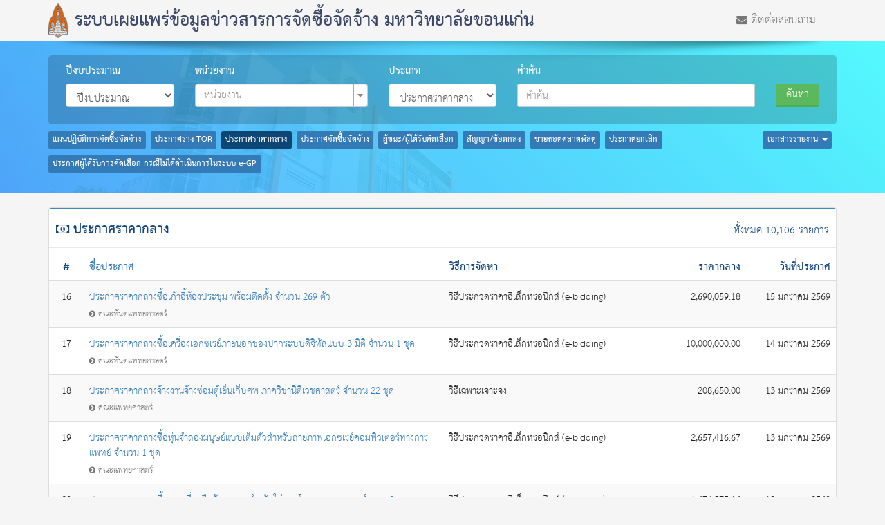

--- FILE ---
content_type: text/html; charset=UTF-8
request_url: https://procurement.kku.ac.th/t/medium-price?page=2&per-page=15
body_size: 11067
content:

<!DOCTYPE html>
<html lang="th-TH">
<head>
    <!-- Global site tag (gtag.js) - Google Analytics -->
    <script async src="https://www.googletagmanager.com/gtag/js?id=UA-69815486-11"></script>
    <script>
      window.dataLayer = window.dataLayer || [];
      function gtag(){dataLayer.push(arguments);}
      gtag('js', new Date());

      gtag('config', 'UA-69815486-11');
    </script>

    <meta charset="UTF-8">
    <meta name="viewport" content="width=device-width, initial-scale=1.0">
    <meta name="description" content="">
    <meta name="author" content="">
    <meta name="google-site-verification" content="iKJz7GblaeoxX_EUFIJUVmNfGrk2RY1caluZ1s6HHmM" />
    <meta name="csrf-param" content="_csrf">
<meta name="csrf-token" content="hVLCq5B6OgzeScRPpxthilywBFzq-qFmqVZ7o5HoS6e8PfDM_wsPPpk-vnvlYhPGOYB0CoWt6jbNYi_rppkakw==">
    <title>ประกาศราคากลาง | ข้อมูลข่าวสารการจัดซื้อจัดจ้าง มหาวิทยาลัยขอนแก่น</title>
    <link href="/assets/a2e60281/css/bootstrap.css" rel="stylesheet">
<link href="/assets/887ee07a/css/activeform.css" rel="stylesheet">
<link href="/assets/b3018c22/css/select2.css" rel="stylesheet">
<link href="/assets/fa728338/css/select2-addl.css" rel="stylesheet">
<link href="/assets/fa728338/css/select2-krajee-bs3.css" rel="stylesheet">
<link href="/assets/8d1ee578/css/kv-widgets.css" rel="stylesheet">
<link href="/assets/14b3dff/css/typeahead.css" rel="stylesheet">
<link href="/assets/14b3dff/css/typeahead-kv.css" rel="stylesheet">
<link href="/assets/10df3c54/sweetalert.css" rel="stylesheet">
<link href="/css/site.css" rel="stylesheet">
<script>var s2options_3267a624 = {"themeCss":".select2-container--krajee-bs3","sizeCss":"","doReset":true,"doToggle":false,"doOrder":false};
window.select2_ac3a8400 = {"allowClear":true,"theme":"krajee-bs3","width":"100%","placeholder":"หน่วยงาน","language":"th-TH"};

window.typeahead_3fe4d359 = {"highlight":true,"minLength":2};
</script>	<!-- core CSS -->
    <link href="/frontend/css/bootstrap.min.css" rel="stylesheet">
    <link href="/frontend/css/font-awesome.min.css" rel="stylesheet">
    <link href="/frontend/css/animate.min.css" rel="stylesheet">
    <link href="/frontend/css/owl.carousel.css" rel="stylesheet">
    <link href="/frontend/css/owl.transitions.css" rel="stylesheet">
    <link href="/frontend/css/prettyPhoto.css" rel="stylesheet">
    <link href="/frontend/css/main.css" rel="stylesheet">
    <link href="/frontend/css/responsive.css" rel="stylesheet">
      <link href="/frontend/css/site.css" rel="stylesheet">
    <!--[if lt IE 9]>
    <script src="js/html5shiv.js"></script>
    <script src="js/respond.min.js"></script>
    <![endif]-->
    <link rel="shortcut icon" href="/frontend/images/ico/favicon.ico">
    <style type="text/css">

      body {
         position: relative;
      }
      .select2-selection__rendered{
        overflow: initial !important;
      }
      .not-set{
        display:none;
      }
      a{
        color:#337ab7;
      }
      .panel-default-wrapper{
        overflow: scroll;
      }
      .panel-default{
        overflow: scroll;
      }

      .container {
          width: auto !important;
          padding-left: 70px;
          padding-right: 70px;
      }

      .pull-right>.dropdown-menu {
          right: 20px;
          left: auto;
      }

      .search-wrapper a.label{
        float: left;
        padding: .2em .6em .3em;
        text-align: center;
        line-height: 20px;
        margin-right: 7px;
      }
      .search-wrapper ul.dropdown-menu{
        padding: 15px 0;
      }
      .search-wrapper ul.dropdown-menu li a{
        font-size: 13px;
      }

      @media (max-width: 1225px){
        .header-shadow {
            display: none;
        }
      }
      @media (max-width: 1119px){
        .btn-report {
            float: left !important;
        }
        .search-wrapper a.label{
          margin-bottom: 7px;
        }
      }
      .modal-backdrop.in {
          opacity: 0;
      }

      @media (max-width: 512px){
        .container {
            padding-left: 10px;
            padding-right: 10px;
        }
        .container-search-wrapper .control-label {
            display: none;
        }
        .container-search-wrapper .form-group label {
            display: none;
        }
        .navbar-nav .dropdown .dropdown-toggle{
          height:30px !important;
        }
        .timeline-label{
          margin-left: 0px !important;
        }
        .timeline-icon{
          display: none !important;
        }
        .timeline-centered .timeline-entry{
          margin-left: 20px;
        }
      }
      .btn-success {
          color: #fff;
          background-color: #5cb85c !important;
          border-color: #4cae4c !important;
      }
      .tt-menu{
        width: auto;
      }
      #w4.dropdown-menu{
        left: -70px;
      }
    </style>

</head><!--/head-->

<body id="home" class="homepage Site" style="padding-top: 0px;" data-offset="300" data-spy="scroll" data-target="#myScrollspy">
  
    <header id="header">
        <nav id="main-menu" class="navbar navbar-default" role="banner" style="background-color:#f5f5f5;" >

            <div class="container">
              <div class="col-md-12">

                <div class="navbar-header hidden-xs">
                    <button type="button" class="navbar-toggle" data-toggle="collapse" data-target=".navbar-collapse">
                        <span class="sr-only">Toggle navigation</span>
                        <span class="icon-bar"></span>
                        <span class="icon-bar"></span>
                        <span class="icon-bar"></span>
                    </button>
                    <a class="navbar-brand" href="/" style="padding:5px 0;">
                      <img class="pull-left" src="/frontend/images/kku.png" style="height:50px;">
                      <h3 class="pull-left" style="margin:0;padding-top:12px;padding-left:10px;color:#3c4868;">ระบบเผยแพร่ข้อมูลข่าวสารการจัดซื้อจัดจ้าง <span>มหาวิทยาลัยขอนแก่น</span></h3>
                    </a>
                </div>

                <div class="navbar-header hidden-sm hidden-md hidden-lg">
                  <div class="row">
                    <button type="button" class="navbar-toggle" data-toggle="collapse" data-target=".navbar-collapse" style="margin-right: 0;">
                        <span class="sr-only">Toggle navigation</span>
                        <span class="icon-bar"></span>
                        <span class="icon-bar"></span>
                        <span class="icon-bar"></span>
                    </button>
                    <a class="navbar-brand" href="/" style="padding:0 !important; margin-top:8px;">
                      <img class="pull-left" src="/frontend/images/kku.png" style="height:50px;">
                      <h3 class="pull-left" style="margin:0;padding-top:12px;padding-left:10px;color:#3c4868;">ข้อมูลข่าวสารการจัดซื้อจัดจ้าง </h3>
                    </a>
                  </div>
                </div>

                <div class="collapse navbar-collapse navbar-right">
                    <ul class="nav navbar-nav">

                      
                                              <li><a href="/site/contact"><i class="fa fa-envelope"></i> ติดต่อสอบถาม</a></li>
                      

                    </ul>
                    <div class="header-shadow"> </div>
                </div>
              </div>
            </div><!--/.container-->
        </nav><!--/nav-->
    </header><!--/header-->

  <main class="Site-content">

            <style>
.grid-view table.table{
  margin-bottom: 0;
}
a.label-active{
  background-color: #0d4575;
}
.table>tbody>tr>td{
  padding: 12px 8px 8px 8px;
  font-size: 10pt;
  line-height:22px;
}
.table>tbody>tr>td a:hover{
  text-decoration: underline;
}
.label-faculty{
  font-size: 11px;
  color: #777;
  font-weight:400;
  padding-top:3px;
}
.label-cancle {
    color: #bd7f75;
    border-color: #d28679;
    background-color: #fcf4f2;
    border-right-width: 1px;
    border-left-width: 2px;
    border: 1px solid #d28679;
    font-size:11px;
    padding-left:5px;
    padding-right:5px;
}
.mb-2{
  margin-bottom: 10px;
}
</style>

<section id="get-in-touch" style="overflow: initial;">
  <div class="pagetitle-overlay" style="padding:0;">
    <div class="container container-search">

      <div class="col-md-12 container-search-wrapper">
        <div class="section-header" style="margin:0px;">

            <h5 class="hidden-sm hidden-md hidden-lg text-center" style="color:#fff;"> ค้นหาข้อมูล </h5>

          <form id="w0" class="form-vertical kv-form-bs3" action="/site/index" method="get" role="form">
            <div class="col-md-2">
              <div class="form-group highlight-addon field-indexsearch-fiscal_year_id">
<label class="form-label has-star" for="indexsearch-fiscal_year_id">ปีงบประมาณ</label>

<select id="indexsearch-fiscal_year_id" class="form-control" name="IndexSearch[fiscal_year_id]">
<option value="">ปีงบประมาณ</option>
<option value="11">2569</option>
<option value="10">2568</option>
<option value="9">2567</option>
<option value="8">2566</option>
<option value="7">2565</option>
<option value="6">2564</option>
<option value="5">2563</option>
<option value="4">2562</option>
<option value="3">2561</option>
<option value="2">2560</option>
<option value="1">2559</option>
</select>

<div class="help-block help-block-error"></div>

</div>            </div>
            <div class="col-md-3">
              <div class="form-group highlight-addon field-indexsearch-faculty_id">
<label class="form-label has-star" for="indexsearch-faculty_id">หน่วยงาน</label>

<div class="kv-plugin-loading loading-indexsearch-faculty_id">&nbsp;</div><select id="indexsearch-faculty_id" class="form-control" name="IndexSearch[faculty_id]" data-s2-options="s2options_3267a624" data-krajee-select2="select2_ac3a8400" style="width: 100%; height: 1px; visibility: hidden;">
<option value="">หน่วยงาน</option>
<option value="4">กองคลัง</option>
<option value="10">คณะทันตแพทยศาสตร์</option>
<option value="11">คณะนิติศาสตร์</option>
<option value="15">คณะบริหารธุรกิจและการบัญชี</option>
<option value="13">คณะพยาบาลศาสตร์</option>
<option value="14">คณะมนุษยศาสตร์และสังคมศาสตร์</option>
<option value="16">คณะวิทยาศาสตร์</option>
<option value="18">คณะวิศวกรรมศาสตร์</option>
<option value="19">คณะศิลปกรรมศาสตร์</option>
<option value="21">คณะศึกษาศาสตร์</option>
<option value="22">คณะสถาปัตยกรรมศาสตร์</option>
<option value="36">คณะสหวิทยาการ</option>
<option value="24">คณะสัตวแพทยศาสตร์</option>
<option value="25">คณะสาธารณสุขศาสตร์</option>
<option value="26">คณะเกษตรศาสตร์</option>
<option value="27">คณะเทคนิคการแพทย์</option>
<option value="28">คณะเทคโนโลยี</option>
<option value="29">คณะเภสัชศาสตร์</option>
<option value="12">คณะเศรษฐศาสตร์</option>
<option value="30">คณะแพทยศาสตร์</option>
<option value="31">บัณฑิตวิทยาลัย</option>
<option value="75">วิทยาลัยการคอมพิวเตอร์</option>
<option value="33">วิทยาลัยการปกครองท้องถิ่น</option>
<option value="34">วิทยาลัยนานาชาติ</option>
<option value="35">วิทยาลัยบัณฑิตศึกษาการจัดการ</option>
<option value="42">ศูนย์สื่อการเรียนรู้</option>
<option value="74">ศูนย์หัวใจสิริกิติ์ ภาคตะวันออกเฉียงเหนือ คณะแพทยศาสตร์ </option>
<option value="43">สถานบริหารจัดการงานวิจัยคลินิก</option>
<option value="46">สถาบันภาษา</option>
<option value="76">สถาบันวิจัยและพัฒนาวิชาชีพครูสำหรับอาเซียน</option>
<option value="53">สำนักงานบริหารจัดการทรัพย์สิน</option>
<option value="67">สำนักนวัตกรรมการเรียนการสอน</option>
<option value="38">สำนักบริการวิชาการ</option>
<option value="66">สำนักบริหารและพัฒนาวิชาการ</option>
<option value="69">สำนักวิชาศึกษาทั่วไป</option>
<option value="70">สำนักหอสมุด</option>
<option value="37">สำนักเทคโนโลยีดิจิทัล</option>
<option value="71">อาคารขวัญมอ</option>
<option value="72">โรงพิมพ์มหาวิทยาลัยขอนแก่น</option>
</select>

<div class="help-block help-block-error"></div>

</div>            </div>
            <div class="col-md-2">

              <div class="form-group highlight-addon field-indexsearch-type">
<label class="form-label has-star" for="indexsearch-type">ประเภท</label>

<select id="indexsearch-type" class="form-control" name="IndexSearch[type]">
<option value="1">แผนปฏิบัติการจัดซื้อจัดจ้าง</option>
<option value="2">ประกาศร่าง TOR</option>
<option value="3" selected>ประกาศราคากลาง</option>
<option value="4">ประกาศจัดซื้อจัดจ้าง</option>
<option value="5">ประกาศผู้ชนะการเสนอราคา/ผู้ได้รับคัดเลือก</option>
<option value="6">สัญญา/ข้อตกลง</option>
<option value="7">ประกาศยกเลิก</option>
<option value="99">ประกาศขายทอดตลาดพัสดุ</option>
</select>

<div class="help-block help-block-error"></div>

</div>
            </div>

            <div class="col-md-4">
                            <div class="form-group highlight-addon field-indexsearch-word">
<label class="form-label has-star" for="indexsearch-word">คำค้น</label>

<div><input type="text" id="indexsearch-word" class="form-control" name="IndexSearch[word]" placeholder="คำค้น" data-krajee-typeahead="typeahead_3fe4d359"></div>

<div class="help-block help-block-error"></div>

</div>            </div>

            <div class="col-md-1">
              <div class="form-group">
                <label for="exampleInputPassword3">&nbsp;</label>
                <button type="submit" class="btn btn-success form-control">ค้นหา</button>
              </div>
            </div>


          </form>
        </div>
      </div>

  </div>

    <div class="container search-wrapper" style="padding-top:10px;padding-bottom:20px;">
      <div class="row">
        <div class="col-md-10">

          
          <a class="label label-primary mb-2" href="/t/plan">แผนปฏิบัติการจัดซื้อจัดจ้าง</a>
          <a class="label label-primary mb-2" href="/t/tor">ประกาศร่าง TOR</a>
          <a class="label label-primary mb-2 label-active" href="/t/medium-price">ประกาศราคากลาง</a>
          <a class="label label-primary mb-2" href="/t/purchase">ประกาศจัดซื้อจัดจ้าง</a>
          <a class="label label-primary mb-2" href="/t/bidders">ผู้ชนะ/ผู้ได้รับคัดเลือก</a>
          <a class="label label-primary mb-2" href="/t/promise">สัญญา/ข้อตกลง</a>
          <a class="label label-primary mb-2" href="/t/auction">ขายทอดตลาดพัสดุ</a>
          <a class="label label-primary mb-2" href="/t/cancle">ประกาศยกเลิก</a>
          <a class="label label-primary mb-2" href="/report/index?type=%E0%B8%9B%E0%B8%A3%E0%B8%B0%E0%B8%81%E0%B8%B2%E0%B8%A8%E0%B8%9C%E0%B8%B9%E0%B9%89%E0%B9%84%E0%B8%94%E0%B9%89%E0%B8%A3%E0%B8%B1%E0%B8%9A%E0%B8%81%E0%B8%B2%E0%B8%A3%E0%B8%84%E0%B8%B1%E0%B8%94%E0%B9%80%E0%B8%A5%E0%B8%B7%E0%B8%AD%E0%B8%81+%E0%B8%81%E0%B8%A3%E0%B8%93%E0%B8%B5%E0%B9%84%E0%B8%A1%E0%B9%88%E0%B9%84%E0%B8%94%E0%B9%89%E0%B8%94%E0%B8%B3%E0%B9%80%E0%B8%99%E0%B8%B4%E0%B8%99%E0%B8%81%E0%B8%B2%E0%B8%A3%E0%B9%83%E0%B8%99%E0%B8%A3%E0%B8%B0%E0%B8%9A%E0%B8%9A+e-GP">ประกาศผู้ได้รับการคัดเลือก กรณีไม่ได้ดำเนินการในระบบ e-GP</a>
        </div>

        <div class="col-md-2">
          <div class="btn-report pull-right">
              <a href="#" class="label label-primary dropdown-toggle" data-toggle="dropdown">
                เอกสารรายงาน <span class="caret"></span>
              </a>
              <ul class="dropdown-menu" role="menu">
                <li>
                  <a href="/report/index?type=%E0%B9%81%E0%B8%9C%E0%B8%99%E0%B8%9B%E0%B8%8F%E0%B8%B4%E0%B8%9A%E0%B8%B1%E0%B8%95%E0%B8%B4%E0%B8%81%E0%B8%B2%E0%B8%A3%E0%B8%88%E0%B8%B1%E0%B8%94%E0%B8%8B%E0%B8%B7%E0%B9%89%E0%B8%AD%E0%B8%88%E0%B8%B1%E0%B8%94%E0%B8%88%E0%B9%89%E0%B8%B2%E0%B8%87">
                    <i class="fa fa-caret-right"></i> รายงานแผนปฏิบัติการจัดซื้อจัดจ้าง
                  </a>
                </li>
                <li class="divider"></li>
                <li>
                  <a href="/report/index?type=%E0%B8%AA%E0%B8%A3%E0%B8%B8%E0%B8%9B%E0%B8%9C%E0%B8%A5%E0%B8%81%E0%B8%B2%E0%B8%A3%E0%B8%88%E0%B8%B1%E0%B8%94%E0%B8%8B%E0%B8%B7%E0%B9%89%E0%B8%AD%E0%B8%88%E0%B8%B1%E0%B8%94%E0%B8%88%E0%B9%89%E0%B8%B2%E0%B8%87%E0%B8%9B%E0%B8%A3%E0%B8%B0%E0%B8%88%E0%B8%B3%E0%B8%9B%E0%B8%B5">
                    <i class="fa fa-caret-right"></i> รายงานสรุปผลการจัดซื้อจัดจ้างประจำปี
                  </a>
                </li>
                <li class="divider"></li>
                <li>
                  <a href="/report/index?type=%E0%B8%AA%E0%B8%A3%E0%B8%B8%E0%B8%9B%E0%B8%9C%E0%B8%A5%E0%B8%81%E0%B8%B2%E0%B8%A3%E0%B8%88%E0%B8%B1%E0%B8%94%E0%B8%8B%E0%B8%B7%E0%B9%89%E0%B8%AD%E0%B8%88%E0%B8%B1%E0%B8%94%E0%B8%88%E0%B9%89%E0%B8%B2%E0%B8%87%E0%B8%9B%E0%B8%A3%E0%B8%B0%E0%B8%88%E0%B8%B3%E0%B9%80%E0%B8%94%E0%B8%B7%E0%B8%AD%E0%B8%99">
                    <i class="fa fa-caret-right"></i> รายงานสรุปผลการจัดซื้อจัดจ้างประจำเดือน
                  </a>
                </li>
                <li class="divider"></li>
                <li>
                  <a href="/report/index?type=%E0%B8%84%E0%B8%A7%E0%B8%B2%E0%B8%A1%E0%B8%81%E0%B9%89%E0%B8%B2%E0%B8%A7%E0%B8%AB%E0%B8%99%E0%B9%89%E0%B8%B2%E0%B8%81%E0%B8%B2%E0%B8%A3%E0%B8%88%E0%B8%B1%E0%B8%94%E0%B8%8B%E0%B8%B7%E0%B9%89%E0%B8%AD%E0%B8%88%E0%B8%B1%E0%B8%94%E0%B8%88%E0%B9%89%E0%B8%B2%E0%B8%87%E0%B8%AB%E0%B8%A3%E0%B8%B7%E0%B8%AD%E0%B8%81%E0%B8%B2%E0%B8%A3%E0%B8%88%E0%B8%B1%E0%B8%94%E0%B8%AB%E0%B8%B2%E0%B8%9E%E0%B8%B1%E0%B8%AA%E0%B8%94%E0%B8%B8+ITA">
                    <i class="fa fa-caret-right"></i> ความก้าวหน้าการจัดซื้อจัดจ้างหรือการจัดหาพัสดุ ITA
                  </a>
                </li>
              </ul>
            </div>
        </div>

      </div>
    </div>

  </div>
</section>



      <!-- <section style="padding:5px;background:#f5f5f5;">
        <div class="container">
          <div class="row">

          <div class="col-md-12">
            <ul style="list-style:none;padding-right:5px;">
              <li class="pull-right" style="padding-left:20px;font-size:12px;text-decoration:underline;">
                <a href="/files/แผนปฏิบัติการจัดซื้อจัดจ้าง-มข.ปี2561.pdf" target="_blank">
                  <i class="fa fa-file-pdf-o"></i> แผนปฏิบัติการจัดซื้อจัดจ้าง ปี 2561 (pdf)
                </a>
              </li>
              <li class="pull-right" style="padding-left:20px;font-size:12px;text-decoration:underline;">
                <a href="/files/สรุปผลการจัดซื้อจัดจ้าง-ปี-2560.pdf" target="_blank">
                  <i class="fa fa-file-pdf-o"></i> สรุปผลการจัดซื้อจัดจ้าง ปี 2560 (pdf)
                </a>
              </li>
            </ul>
          </div>

          </div>
        </div>
      </section> -->




<section id="features" style="padding:0;background:#f5f5f5;margin-top:20px;">
  <div class="container">
  <div class="row">
    <div class="col-md-12">

      


  <div class="panel panel-default panel-default-wrapper">
      <h4 class="title-heading"><strong><i class="fa fa-money" aria-hidden="true"></i> ประกาศราคากลาง</strong>
        <span class="pull-right hidden-xs" style="padding-right:10px;font-size:14px;padding-top:3px;font-weight:normal;">
          ทั้งหมด 10,106 รายการ
        </span>
      </h4>
      <div class="panel-body no-padding">

      <div id="w1" class="grid-view"><table class="table table-striped"><thead>
<tr><th class="text-center" style="width:50px;">#</th><th style="width:520px;"><a href="/t/medium-price?page=2&amp;per-page=15&amp;sort=name" data-sort="name">ชื่อประกาศ</a></th><th class="hidden-xs">วิธีการจัดหา</th><th class="text-right hidden-xs">ราคากลาง</th><th class="text-right hidden-xs" style="width:130px;">วันที่ประกาศ</th></tr>
</thead>
<tbody>
<tr data-key="10700"><td class="text-center">16</td><td><div><a href="/view/69100126/3" target="_blank">ประกาศราคากลางซื้อเก้าอี้ห้องประชุม พร้อมติดตั้ง จำนวน 269 ตัว</a></div><div class="label-faculty"><i class="fa fa-chevron-circle-right" aria-hidden="true"></i> คณะทันตแพทยศาสตร์</div><div class="label-faculty hidden-sm hidden-md hidden-lg"><i class="fa fa-calendar" aria-hidden="true"></i> วันที่ประกาศ : 15 มกราคม 2569</div></td><td class="hidden-xs">วิธีประกวดราคาอิเล็กทรอนิกส์ (e-bidding)</td><td class="text-right hidden-xs">2,690,059.18</td><td class="text-right hidden-xs">15 มกราคม 2569</td></tr>
<tr data-key="10696"><td class="text-center">17</td><td><div><a href="/view/69100125/3" target="_blank">ประกาศราคากลางซื้อเครื่องเอกซเรย์ภายนอกช่องปากระบบดิจิทัลแบบ 3 มิติ จำนวน 1 ชุด </a></div><div class="label-faculty"><i class="fa fa-chevron-circle-right" aria-hidden="true"></i> คณะทันตแพทยศาสตร์</div><div class="label-faculty hidden-sm hidden-md hidden-lg"><i class="fa fa-calendar" aria-hidden="true"></i> วันที่ประกาศ : 14 มกราคม 2569</div></td><td class="hidden-xs">วิธีประกวดราคาอิเล็กทรอนิกส์ (e-bidding)</td><td class="text-right hidden-xs">10,000,000.00</td><td class="text-right hidden-xs">14 มกราคม 2569</td></tr>
<tr data-key="10695"><td class="text-center">18</td><td><div><a href="/view/69309826/3" target="_blank">ประกาศราคากลางจ้างงานจ้างซ่อมตู้เย็นเก็บศพ ภาควิชานิติเวชศาสตร์ จำนวน 22 ชุด</a></div><div class="label-faculty"><i class="fa fa-chevron-circle-right" aria-hidden="true"></i> คณะแพทยศาสตร์</div><div class="label-faculty hidden-sm hidden-md hidden-lg"><i class="fa fa-calendar" aria-hidden="true"></i> วันที่ประกาศ : 13 มกราคม 2569</div></td><td class="hidden-xs">วิธีเฉพาะเจาะจง</td><td class="text-right hidden-xs">208,650.00</td><td class="text-right hidden-xs">13 มกราคม 2569</td></tr>
<tr data-key="10693"><td class="text-center">19</td><td><div><a href="/view/69309776/3" target="_blank">ประกาศราคากลางซื้อหุ่นจำลองมนุษย์แบบเต็มตัวสำหรับถ่ายภาพเอกซเรย์คอมพิวเตอร์ทางการแพทย์ จำนวน 1 ชุด</a></div><div class="label-faculty"><i class="fa fa-chevron-circle-right" aria-hidden="true"></i> คณะแพทยศาสตร์</div><div class="label-faculty hidden-sm hidden-md hidden-lg"><i class="fa fa-calendar" aria-hidden="true"></i> วันที่ประกาศ : 13 มกราคม 2569</div></td><td class="hidden-xs">วิธีประกวดราคาอิเล็กทรอนิกส์ (e-bidding)</td><td class="text-right hidden-xs">2,657,416.67</td><td class="text-right hidden-xs">13 มกราคม 2569</td></tr>
<tr data-key="10692"><td class="text-center">20</td><td><div><a href="/view/69309569/3" target="_blank">ประกาศราคากลางซื้อชุดเครื่องมือจัดกระดูกสำหรับใส่แผ่นโลหะดามกระดูก จำนวน 2 ชุด</a></div><div class="label-faculty"><i class="fa fa-chevron-circle-right" aria-hidden="true"></i> คณะแพทยศาสตร์</div><div class="label-faculty hidden-sm hidden-md hidden-lg"><i class="fa fa-calendar" aria-hidden="true"></i> วันที่ประกาศ : 13 มกราคม 2569</div></td><td class="hidden-xs">วิธีประกวดราคาอิเล็กทรอนิกส์ (e-bidding)</td><td class="text-right hidden-xs">1,676,575.16</td><td class="text-right hidden-xs">13 มกราคม 2569</td></tr>
<tr data-key="10690"><td class="text-center">21</td><td><div><a href="/view/69130163/3" target="_blank">ประกาศราคากลางจ้างจ้างเหมาบริการซ่อมแซมและเปลี่ยนอุปกรณ์ลิฟต์โดยสาร อาคาร2</a></div><div class="label-faculty"><i class="fa fa-chevron-circle-right" aria-hidden="true"></i> คณะพยาบาลศาสตร์</div><div class="label-faculty hidden-sm hidden-md hidden-lg"><i class="fa fa-calendar" aria-hidden="true"></i> วันที่ประกาศ : 13 มกราคม 2569</div></td><td class="hidden-xs">วิธีเฉพาะเจาะจง</td><td class="text-right hidden-xs">107,000.00</td><td class="text-right hidden-xs">13 มกราคม 2569</td></tr>
<tr data-key="10694"><td class="text-center">22</td><td><div><a href="/view/69309825/3" target="_blank">ประกาศราคากลางจ้างงานจ้างก่อสร้างปรับปรุงหลังคากันสาดและพื้นที่คอนกรีต หน้าร้านค้าสวัสดิการ</a></div><div class="label-faculty"><i class="fa fa-chevron-circle-right" aria-hidden="true"></i> คณะแพทยศาสตร์</div><div class="label-faculty hidden-sm hidden-md hidden-lg"><i class="fa fa-calendar" aria-hidden="true"></i> วันที่ประกาศ : 12 มกราคม 2569</div></td><td class="hidden-xs">วิธีเฉพาะเจาะจง</td><td class="text-right hidden-xs">338,147.08</td><td class="text-right hidden-xs">12 มกราคม 2569</td></tr>
<tr data-key="10689"><td class="text-center">23</td><td><div><a href="/view/69309654/3" target="_blank">ประกาศราคากลางซื้อระบบปฏิบัติการรวมศูนย์สั่งการสารสนเทศติดตั้งพร้อมระบบถ่ายทอดสัญญาณด้วยจอภาพความละเอียดสูงพิเศษ จำนวน 1 ระบบ</a></div><div class="label-faculty"><i class="fa fa-chevron-circle-right" aria-hidden="true"></i> คณะแพทยศาสตร์</div><div class="label-faculty hidden-sm hidden-md hidden-lg"><i class="fa fa-calendar" aria-hidden="true"></i> วันที่ประกาศ : 12 มกราคม 2569</div></td><td class="hidden-xs">วิธีประกวดราคาอิเล็กทรอนิกส์ (e-bidding)</td><td class="text-right hidden-xs">6,780,000.00</td><td class="text-right hidden-xs">12 มกราคม 2569</td></tr>
<tr data-key="10688"><td class="text-center">24</td><td><div><a href="/view/69744117/3" target="_blank">ประกาศราคากลางซื้อสายสวนหัวใจเพื่อการขยายหลอดเลือดโคโรนารีด้วยขดลวดเคลือบยาต้านการตีบซ้ำ ชนิดโพลีเมอร์ย่อยสลายตัวเองได้แบบขดลวดบางพิเศษและความยาวพิเศษ จำนวน 50 เส้น</a></div><div class="label-faculty"><i class="fa fa-chevron-circle-right" aria-hidden="true"></i> ศูนย์หัวใจสิริกิติ์ ภาคตะวันออกเฉียงเหนือ คณะแพทยศาสตร์ </div><div class="label-faculty hidden-sm hidden-md hidden-lg"><i class="fa fa-calendar" aria-hidden="true"></i> วันที่ประกาศ : 12 มกราคม 2569</div></td><td class="hidden-xs">วิธีประกวดราคาอิเล็กทรอนิกส์ (e-bidding)</td><td class="text-right hidden-xs">1,284,000.00</td><td class="text-right hidden-xs">12 มกราคม 2569</td></tr>
<tr data-key="10682"><td class="text-center">25</td><td><div><a href="/view/69309775/3" target="_blank">ประกาศราคากลางซื้อระบบป้องการการโจมตีทางระบบเครือข่ายคอมพิวเตอร์ คณะแพทยศาสตร์ จำนวน 1 ระบบ</a></div><div class="label-faculty"><i class="fa fa-chevron-circle-right" aria-hidden="true"></i> คณะแพทยศาสตร์</div><div class="label-faculty hidden-sm hidden-md hidden-lg"><i class="fa fa-calendar" aria-hidden="true"></i> วันที่ประกาศ : 12 มกราคม 2569</div></td><td class="hidden-xs">วิธีประกวดราคาอิเล็กทรอนิกส์ (e-bidding)</td><td class="text-right hidden-xs">6,626,700.00</td><td class="text-right hidden-xs">12 มกราคม 2569</td></tr>
<tr data-key="10723"><td class="text-center">26</td><td><div><a href="/view/69100127/3" target="_blank">ประกาศราคากลางจ้างจ้างที่ปรึกษา</a></div><div class="label-faculty"><i class="fa fa-chevron-circle-right" aria-hidden="true"></i> คณะทันตแพทยศาสตร์</div><div class="label-faculty hidden-sm hidden-md hidden-lg"><i class="fa fa-calendar" aria-hidden="true"></i> วันที่ประกาศ : 9 มกราคม 2569</div></td><td class="hidden-xs">วิธีเฉพาะเจาะจง</td><td class="text-right hidden-xs">555,520.00</td><td class="text-right hidden-xs">9 มกราคม 2569</td></tr>
<tr data-key="10680"><td class="text-center">27</td><td><div><a href="/view/69210211/3" target="_blank">ประกาศราคากลางจ้างจ้างก่อสร้างหลังคาคลุมสนามเด็กเล่น โรงเรียนสาธิตมหาวิทยาลัยขอนแก่น ฝ่ายนานาชาติ</a></div><div class="label-faculty"><i class="fa fa-chevron-circle-right" aria-hidden="true"></i> คณะศึกษาศาสตร์</div><div class="label-faculty hidden-sm hidden-md hidden-lg"><i class="fa fa-calendar" aria-hidden="true"></i> วันที่ประกาศ : 9 มกราคม 2569</div></td><td class="hidden-xs">วิธีประกวดราคาอิเล็กทรอนิกส์ (e-bidding)</td><td class="text-right hidden-xs">3,109,362.40</td><td class="text-right hidden-xs">9 มกราคม 2569</td></tr>
<tr data-key="10678"><td class="text-center">28</td><td><div><a href="/view/69120216/3" target="_blank">ประกาศราคากลางจ้างเหมาบริการโครงการจ้างเหมาบริการล้างทำความสะอาดเครื่องปรับอากาศและเครื่องปั๊มเดรนน้ำทิ้งพร้อมตรวจเช็คระบบการทำงาน  ณ คณะเศรษฐศาสตร์ ประจำปีงบประมาณ พ.ศ.2569 แบบไม่รวมรายการซ่อมแซมและอะไหล่ในการซ่อม</a></div><div class="label-faculty"><i class="fa fa-chevron-circle-right" aria-hidden="true"></i> คณะเศรษฐศาสตร์</div><div class="label-faculty hidden-sm hidden-md hidden-lg"><i class="fa fa-calendar" aria-hidden="true"></i> วันที่ประกาศ : 9 มกราคม 2569</div></td><td class="hidden-xs">วิธีเฉพาะเจาะจง</td><td class="text-right hidden-xs">125,618.00</td><td class="text-right hidden-xs">9 มกราคม 2569</td></tr>
<tr data-key="10687"><td class="text-center">29</td><td><div><a href="/view/69309823/3" target="_blank">ประกาศราคากลางจ้างงานจ้างซ่อมเครื่องวิเคราะห์สารชีวโมเลกุล หมายเลขครุภัณฑ์ M-00412-1/57</a></div><div class="label-faculty"><i class="fa fa-chevron-circle-right" aria-hidden="true"></i> คณะแพทยศาสตร์</div><div class="label-faculty hidden-sm hidden-md hidden-lg"><i class="fa fa-calendar" aria-hidden="true"></i> วันที่ประกาศ : 8 มกราคม 2569</div></td><td class="hidden-xs">วิธีเฉพาะเจาะจง</td><td class="text-right hidden-xs">370,000.00</td><td class="text-right hidden-xs">8 มกราคม 2569</td></tr>
<tr data-key="10686"><td class="text-center">30</td><td><div><a href="/view/69309822/3" target="_blank">ประกาศราคากลางจ้างงานจ้างซ่อมเครื่องนับแกมม่า (Gamma Counter) หมายเลขครุภัณฑ์ M-00367-1/55</a></div><div class="label-faculty"><i class="fa fa-chevron-circle-right" aria-hidden="true"></i> คณะแพทยศาสตร์</div><div class="label-faculty hidden-sm hidden-md hidden-lg"><i class="fa fa-calendar" aria-hidden="true"></i> วันที่ประกาศ : 8 มกราคม 2569</div></td><td class="hidden-xs">วิธีเฉพาะเจาะจง</td><td class="text-right hidden-xs">288,650.69</td><td class="text-right hidden-xs">8 มกราคม 2569</td></tr>
</tbody></table></div>
    </div>
  </div>

      <ul class="pagination"><li class="prev"><a href="/t/medium-price?page=1&amp;per-page=15" data-page="0">&laquo;</a></li>
<li><a href="/t/medium-price?page=1&amp;per-page=15" data-page="0">1</a></li>
<li class="active"><a href="/t/medium-price?page=2&amp;per-page=15" data-page="1">2</a></li>
<li><a href="/t/medium-price?page=3&amp;per-page=15" data-page="2">3</a></li>
<li><a href="/t/medium-price?page=4&amp;per-page=15" data-page="3">4</a></li>
<li><a href="/t/medium-price?page=5&amp;per-page=15" data-page="4">5</a></li>
<li><a href="/t/medium-price?page=6&amp;per-page=15" data-page="5">6</a></li>
<li><a href="/t/medium-price?page=7&amp;per-page=15" data-page="6">7</a></li>
<li><a href="/t/medium-price?page=8&amp;per-page=15" data-page="7">8</a></li>
<li><a href="/t/medium-price?page=9&amp;per-page=15" data-page="8">9</a></li>
<li><a href="/t/medium-price?page=10&amp;per-page=15" data-page="9">10</a></li>
<li class="next"><a href="/t/medium-price?page=3&amp;per-page=15" data-page="2">&raquo;</a></li></ul>
      </div>
    </div>
  </div>
</section>
  </main>

    <footer id="footer" style="margin-top:25px;">
        <div class="container">
            <div class="row">

                <div class="col-md-6" style="padding-top: 18px;">
                    &copy; 2017 - 2026 <a target="_blank" href="https://www.kku.ac.th/" title="มหาวิทยาลัยขอนแก่น">มหาวิทยาลัยขอนแก่น</a>
                </div>
                <div class="col-md-6 text-right" style="padding-top: 18px;">

                  <!-- <a class="pull-right" href="http://www2.kku.ac.th/procurement/" target="_blank" style="margin-left:20px;text-decoration:underline;">
                    <i class="fa fa-link"></i>&nbsp;ระบบประกาศจัดซื้อจัดจ้าง (เก่า)
                  </a> -->

                  <a class="pull-right" href="/site/contact" style="margin-left:20px;text-decoration:underline;">
                    <i class="fa fa-envelope"></i>&nbsp;ติดต่อสอบถาม
                  </a>
                  
                  <a class="pull-right" href="javascript::void(0);" data-toggle="modal" data-target="#contact-admin" style="margin-left:20px;text-decoration:underline;">
                    <i class="fa fa-phone"></i>&nbsp;ติดต่อผู้ดูแลระบบ
                  </a>

                                      <a class="pull-right" href="/site/login" style="text-decoration:underline;">
                      <i class="fa fa-lock"></i>&nbsp;ลงประกาศข่าว
                    </a>
                  

                  <div class="clearfix"></div>
                    <!-- Powered by <a target="_blank" href="https://rnd.kku.ac.th/" title="RnD">RnD Bureau of Information Technology</a> -->
                </div>
            </div>
        </div>
    </footer><!--/#footer-->


    
<div id="contact-admin" class="fade modal" role="dialog" tabindex="-1">
<div class="modal-dialog ">
<div class="modal-content">
<div class="modal-header">
<button type="button" class="close" data-dismiss="modal" aria-hidden="true">&times;</button>
<h4>ติดต่อผู้ดูแลระบบ</h4>
</div>
<div class="modal-body">
        <p><span class="text-danger"><u>หมายเหตุ</u></span><br/>คณะ/หน่วยงานใด ต้องการลงประกาศข่าวประกวดราคา จัดซื้อ-จัดจ้าง ให้ติดต่อ งานพัสดุ กองคลัง สำนักงานอธิการบดี หรือหากต้องการลงประกาศเอง ในนามตัวแทนคณะหน่วยงาน ให้แจ้งชื่อและอีเมลของตัวแทนคณะ/หน่วยงานนั้นได้ที่</p>
        <p style="margin-bottom:0;">นางสาวภัทนิษฐ์  สุรโกมลเศรษฐ์ &nbsp;&nbsp;&nbsp;นักวิชาการพัสดุ กองคลัง </p>
        <p style="margin-bottom:0;">โทร. 48751</p>
        <p style="margin-bottom:0;">Email :&nbsp; pornsi@kku.ac.th</p>
    
</div>

</div>
</div>
</div>


    

    <script src="/assets/9a9129ef/jquery.js"></script>
<script src="/assets/56c13e68/yii.js"></script>
<script src="/assets/56c13e68/yii.activeForm.js"></script>
<script src="/assets/a2e60281/js/bootstrap.js"></script>
<script src="/assets/887ee07a/js/activeform.js"></script>
<script src="/assets/b3018c22/js/select2.full.js"></script>
<script src="/assets/b3018c22/js/i18n/th.js"></script>
<script src="/assets/fa728338/js/select2-krajee.js"></script>
<script src="/assets/8d1ee578/js/kv-widgets.js"></script>
<script src="/assets/14b3dff/js/typeahead.bundle.js"></script>
<script src="/assets/14b3dff/js/typeahead-kv.js"></script>
<script src="/assets/14b3dff/js/handlebars.js"></script>
<script src="/assets/56c13e68/yii.gridView.js"></script>
<script src="/assets/10df3c54/sweetalert.min.js"></script>
<script src="/js/yii_overrides.js"></script>
<script src="/js/notify.min.js"></script>
<script>

        $('[data-toggle=tooltip]').tooltip();
        setTimeout(function() {
            $('.flash-message').remove();
        }, 5000);

        $('body').on('click', function (e) {
            $('[data-toggle="popover-x"]').each(function () {
                if (!$(this).is(e.target) && $(this).has(e.target).length === 0 && $('.popover').has(e.target).length === 0) {
                    var element = $(this), href = element.attr('href'),
                    element_dialog = $(element.attr('data-target') || (href && href.replace(/.*(?=#[^\s]+$)/, ''))), //strip for ie7
                    option = element_dialog.data('popover-x') ? 'toggle' : $.extend({remote: !/#/.test(href) && href});
                    element_dialog.popoverX('hide').on('hide');
                }
            });
        });

    </script>
<script>jQuery(function ($) {
var $el=jQuery("#w0 .kv-hint-special");if($el.length){$el.each(function(){$(this).activeFieldHint()});}
jQuery&&jQuery.pjax&&(jQuery.pjax.defaults.maxCacheLength=0);
if (jQuery('#indexsearch-faculty_id').data('select2')) { jQuery('#indexsearch-faculty_id').select2('destroy'); }
jQuery.when(jQuery('#indexsearch-faculty_id').select2(select2_ac3a8400)).done(initS2Loading('indexsearch-faculty_id','s2options_3267a624'));

var indexsearch_word_data_1 = new Bloodhound({"datumTokenizer":Bloodhound.tokenizers.whitespace,"queryTokenizer":Bloodhound.tokenizers.whitespace,"remote":{"url":"/site/search-list?q=%QUERY","wildcard":"%QUERY"}});
kvInitTA('indexsearch-word', typeahead_3fe4d359, [{"display":"value","limit":10,"name":"indexsearch_word_data_1","source":indexsearch_word_data_1.ttAdapter()}]);
jQuery('#w0').yiiActiveForm([], []);
jQuery('#w1').yiiGridView({"filterUrl":"\/t\/medium-price?page=2\u0026per-page=15","filterSelector":"#w1-filters input, #w1-filters select","filterOnFocusOut":true});
jQuery('#contact-admin').modal({"show":false});
});</script></body>
</html>


--- FILE ---
content_type: text/css
request_url: https://procurement.kku.ac.th/css/site.css
body_size: 11484
content:
html,
body {
    height: 100%;
}
body {
	font-family: 'THSarabunNew', sans-serif !important;
}
h1, h2, h3, h4, h5, h6{
  font-family: 'THSarabunNew', sans-serif !important;
}
@font-face {
    font-family: 'THSarabunNew';
    src: url('../fonts/thsarabunnew-webfont.eot');
    src: url('../fonts/thsarabunnew-webfont.eot?#iefix') format('embedded-opentype'),
         url('../fonts/thsarabunnew-webfont.woff') format('woff'),
         url('../fonts/thsarabunnew-webfont.ttf') format('truetype');
    font-weight: normal;
    font-style: normal;

}

@font-face {
    font-family: 'THSarabunNew';
    src: url('../fonts/thsarabunnew_bolditalic-webfont.eot');
    src: url('../fonts/thsarabunnew_bolditalic-webfont.eot?#iefix') format('embedded-opentype'),
         url('../fonts/thsarabunnew_bolditalic-webfont.woff') format('woff'),
         url('../fonts/thsarabunnew_bolditalic-webfont.ttf') format('truetype');
    font-weight: bold;
    font-style: italic;

}

@font-face {
    font-family: 'THSarabunNew';
    src: url('../fonts/thsarabunnew_italic-webfont.eot');
    src: url('../fonts/thsarabunnew_italic-webfont.eot?#iefix') format('embedded-opentype'),
         url('../fonts/thsarabunnew_italic-webfont.woff') format('woff'),
         url('../fonts/thsarabunnew_italic-webfont.ttf') format('truetype');
    font-weight: normal;
    font-style: italic;

}

@font-face {
    font-family: 'THSarabunNew';
    src: url('../fonts/thsarabunnew_bold-webfont.eot');
    src: url('../fonts/thsarabunnew_bold-webfont.eot?#iefix') format('embedded-opentype'),
         url('../fonts/thsarabunnew_bold-webfont.woff') format('woff'),
         url('../fonts/thsarabunnew_bold-webfont.ttf') format('truetype');
    font-weight: bold;
    font-style: normal;

}
.modal-backdrop{
  z-index: 99 !important;
}
.navbar-fixed-top, .navbar-fixed-bottom{
  z-index: 9 !important;
}
.navbar-toggle{
  margin-top: 10px;
}
@media only screen and (max-width: 646px){

  a.navbar-brand h3{
    font-size: 20px;
  }

}

@media only screen and (max-width: 554px){
  .navbar-toggle{
    margin-top: 5px !important;
  }
  a.navbar-brand{
    padding-left: 10px !important;
  }
  a.navbar-brand h3{
    font-size: 16px;
  }
  a.navbar-brand h3 span{
    display: none;
  }
  a.navbar-brand img{
    height: 30px !important;
  }
}
table.detail-view{
  border-bottom: 1px solid #DDDDDD;
}
table.detail-view tbody tr th{
  width: 30%;
  color: #000000;
  text-align: right;
  background: #f9f9f9;
  border-right: 1px solid #DDDDDD;
}
.table>thead>tr>th{
  color: #12467c;
}
table.detail-view tbody tr td table.table thead tr th{
  text-align: left;
  background: #ededed;
}
.wrap {
    min-height: 100%;
    height: auto;
    margin: 0 auto -60px;
    padding: 0 0 60px;
}

.wrap > .container {
    padding: 70px 15px 20px;
}

.footer {
    height: 60px;
    background-color: #f5f5f5;
    border-top: 1px solid #ddd;
    padding-top: 20px;
}

.jumbotron {
    text-align: center;
    background-color: transparent;
}

.jumbotron .btn {
    font-size: 21px;
    padding: 14px 24px;
}

.not-set {
    color: #c55;
    font-style: italic;
}
div.required label.control-label:after {
    content: ' * ';
    color: red;
    font-weight: bold;
}

/* add sorting icons to gridview sort links */
a.asc:after, a.desc:after {
    position: relative;
    top: 1px;
    display: inline-block;
    font-family: 'Glyphicons Halflings';
    font-style: normal;
    font-weight: normal;
    line-height: 1;
    padding-left: 5px;
}

a.asc:after {
    content: /*"\e113"*/ "\e151";
}

a.desc:after {
    content: /*"\e114"*/ "\e152";
}

.sort-numerical a.asc:after {
    content: "\e153";
}

.sort-numerical a.desc:after {
    content: "\e154";
}

.sort-ordinal a.asc:after {
    content: "\e155";
}

.sort-ordinal a.desc:after {
    content: "\e156";
}

.grid-view th {
    white-space: nowrap;
}

.hint-block {
    display: block;
    margin-top: 5px;
    color: #999;
}

.error-summary {
    color: #a94442;
    background: #fdf7f7;
    border-left: 3px solid #eed3d7;
    padding: 10px 20px;
    margin: 0 0 15px 0;
}
.redactor-box{
  border :1px solid #ccc;
  box-shadow: 0px;
}


.space {
	max-height:1px;
	min-height:1px;
	overflow:hidden;
	margin:12px 0
}
[class*=vspace-] {
	display:none
}
.space-32 {
	max-height:1px;
	min-height:1px;
	overflow:hidden;
	margin:12px 0;
	margin:32px 0 31px
}
[class*=vspace-32] {
	max-height:1px;
	min-height:1px;
	overflow:hidden;
	margin:12px 0;
	margin:32px 0 31px 0
}
.space-30 {
	max-height:1px;
	min-height:1px;
	overflow:hidden;
	margin:12px 0;
	margin:30px 0 29px
}
[class*=vspace-30] {
	max-height:1px;
	min-height:1px;
	overflow:hidden;
	margin:12px 0;
	margin:30px 0 29px 0
}
.space-28 {
	max-height:1px;
	min-height:1px;
	overflow:hidden;
	margin:12px 0;
	margin:28px 0 27px
}
[class*=vspace-28] {
	max-height:1px;
	min-height:1px;
	overflow:hidden;
	margin:12px 0;
	margin:28px 0 27px 0
}
.space-26 {
	max-height:1px;
	min-height:1px;
	overflow:hidden;
	margin:12px 0;
	margin:26px 0 25px
}
[class*=vspace-26] {
	max-height:1px;
	min-height:1px;
	overflow:hidden;
	margin:12px 0;
	margin:26px 0 25px 0
}
.space-24 {
	max-height:1px;
	min-height:1px;
	overflow:hidden;
	margin:12px 0;
	margin:24px 0 23px
}
[class*=vspace-24] {
	max-height:1px;
	min-height:1px;
	overflow:hidden;
	margin:12px 0;
	margin:24px 0 23px 0
}
.space-22 {
	max-height:1px;
	min-height:1px;
	overflow:hidden;
	margin:12px 0;
	margin:22px 0 21px
}
[class*=vspace-22] {
	max-height:1px;
	min-height:1px;
	overflow:hidden;
	margin:12px 0;
	margin:22px 0 21px 0
}
.space-20 {
	max-height:1px;
	min-height:1px;
	overflow:hidden;
	margin:12px 0;
	margin:20px 0 19px
}
[class*=vspace-20] {
	max-height:1px;
	min-height:1px;
	overflow:hidden;
	margin:12px 0;
	margin:20px 0 19px 0
}
.space-18 {
	max-height:1px;
	min-height:1px;
	overflow:hidden;
	margin:12px 0;
	margin:18px 0 17px
}
[class*=vspace-18] {
	max-height:1px;
	min-height:1px;
	overflow:hidden;
	margin:12px 0;
	margin:18px 0 17px 0
}
.space-16 {
	max-height:1px;
	min-height:1px;
	overflow:hidden;
	margin:12px 0;
	margin:16px 0 15px
}
[class*=vspace-16] {
	max-height:1px;
	min-height:1px;
	overflow:hidden;
	margin:12px 0;
	margin:16px 0 15px 0
}
.space-14 {
	max-height:1px;
	min-height:1px;
	overflow:hidden;
	margin:12px 0;
	margin:14px 0 13px
}
[class*=vspace-14] {
	max-height:1px;
	min-height:1px;
	overflow:hidden;
	margin:12px 0;
	margin:14px 0 13px 0
}
.space-12 {
	max-height:1px;
	min-height:1px;
	overflow:hidden;
	margin:12px 0;
	margin:12px 0 11px
}
[class*=vspace-12] {
	max-height:1px;
	min-height:1px;
	overflow:hidden;
	margin:12px 0;
	margin:12px 0 11px 0
}
.space-10 {
	max-height:1px;
	min-height:1px;
	overflow:hidden;
	margin:12px 0;
	margin:10px 0 9px
}
[class*=vspace-10] {
	max-height:1px;
	min-height:1px;
	overflow:hidden;
	margin:12px 0;
	margin:10px 0 9px 0
}
.space-8 {
	max-height:1px;
	min-height:1px;
	overflow:hidden;
	margin:12px 0;
	margin:8px 0 7px
}
[class*=vspace-8] {
	max-height:1px;
	min-height:1px;
	overflow:hidden;
	margin:12px 0;
	margin:8px 0 7px 0
}
.space-6 {
	max-height:1px;
	min-height:1px;
	overflow:hidden;
	margin:12px 0;
	margin:6px 0 5px
}
[class*=vspace-6] {
	max-height:1px;
	min-height:1px;
	overflow:hidden;
	margin:12px 0;
	margin:6px 0 5px 0
}
.space-4 {
	max-height:1px;
	min-height:1px;
	overflow:hidden;
	margin:12px 0;
	margin:4px 0 3px
}
[class*=vspace-4] {
	max-height:1px;
	min-height:1px;
	overflow:hidden;
	margin:12px 0;
	margin:4px 0 3px 0
}
.space-2 {
	max-height:1px;
	min-height:1px;
	overflow:hidden;
	margin:12px 0;
	margin:2px 0 1px
}
[class*=vspace-2] {
	max-height:1px;
	min-height:1px;
	overflow:hidden;
	margin:12px 0;
	margin:2px 0 1px 0
}
.space-0,[class*=vspace-0] {
	max-height:1px;
	min-height:1px;
	overflow:hidden;
	margin:12px 0;
	margin:0
}

.bs-wizard {margin-top: 40px;}
/*Form Wizard*/
.bs-wizard {border-bottom: solid 1px #e0e0e0; padding: 0 0 10px 0;}
.bs-wizard > .bs-wizard-step {padding: 0; position: relative;width: 20%;float: left;}
.bs-wizard > .bs-wizard-step + .bs-wizard-step {}
.bs-wizard > .bs-wizard-step .bs-wizard-stepnum {color: #595959; font-size: 16px; margin-bottom: 5px;}
.bs-wizard > .bs-wizard-step .bs-wizard-info {color: #999; font-size: 14px;}
.bs-wizard > .bs-wizard-step > .bs-wizard-dot {position: absolute; width: 30px; height: 30px; display: block; background: #F0AD4E; top: 45px; left: 50%; margin-top: -15px; margin-left: -15px; border-radius: 50%;}
.bs-wizard > .bs-wizard-step > .bs-wizard-dot:after {content: ' '; width: 14px; height: 14px; background: #CB6A30; border-radius: 50px; position: absolute; top: 8px; left: 8px; }
.bs-wizard > .bs-wizard-step > .progress {position: relative; border-radius: 0px; height: 8px; box-shadow: none; margin: 20px 0;}
.bs-wizard > .bs-wizard-step > .progress > .progress-bar {width:0px; box-shadow: none; background: #F0AD4E;}
.bs-wizard > .bs-wizard-step.complete > .progress > .progress-bar {width:100%;}
.bs-wizard > .bs-wizard-step.active > .progress > .progress-bar {width:50%;}
.bs-wizard > .bs-wizard-step:first-child.active > .progress > .progress-bar {width:0%;}
.bs-wizard > .bs-wizard-step:last-child.active > .progress > .progress-bar {width: 100%;}
.bs-wizard > .bs-wizard-step.disabled > .bs-wizard-dot {background-color: #f5f5f5;}
.bs-wizard > .bs-wizard-step.disabled > .bs-wizard-dot:after {opacity: 0;}
.bs-wizard > .bs-wizard-step:first-child  > .progress {left: 50%; width: 50%;}
.bs-wizard > .bs-wizard-step:last-child  > .progress {width: 50%;}
.bs-wizard > .bs-wizard-step.disabled a.bs-wizard-dot{ pointer-events: none; }
.sidebar-menu li.header {
    padding: 5px 25px 5px 15px !important;
    font-size: 12px;

}
/*END Form Wizard*/

.title-heading{
  border-bottom: 1px solid #E6E9ED;
    padding-bottom: 15px;
    color: #12467c;
    /* background: #f2f2f2; */
    padding-top: 20px;
    padding-left: 10px;
    margin-top: 0;
    border-top: 2px solid #3c8dbc;
}

.menu-nav>li.active>a{
  color : #4285F4;
  font-weight: bold;
  background: #f3f3f3;
}
.menu-nav>li>a{
  padding: 5px 15px !important;
}
.price-input input[type="text"]{
  text-align: left !important;
}
.price-input-decimal{
  text-align: left !important;
}
.note.note-success {
	background-color: #c0edf1;
	border-color: #36c6d3;
	color: #000
}
.note.note-info {
	background-color: #f5f8fd;
	border-color: #3598dc;
	color: #010407
}
.note.note-danger {
	background-color: #fef7f8;
	border-color: #ed6b75;
	color: #210406
}
.note.note-warning {
	background-color: #faeaa9;
	border-color: #f0ad4e;
	color: #000
}
.note {
	margin: 0 0 20px;
	padding: 15px 30px 15px 15px;
	border-left: 5px solid #eee;
	border-radius: 0 4px 4px 0
}
.note-success p{
  margin-bottom: 0;
}

.tree,
.tree ul {
  margin:0 0 0 1em; /* indentation */
  padding:0;
  list-style:none;
  color:#369;
  position:relative;
}

.tree ul {margin-left:.5em} /* (indentation/2) */

.tree:before,
.tree ul:before {
  content:"";
  display:block;
  width:0;
  position:absolute;
  top:0;
  bottom:0;
  left:0;
  border-left:1px solid;
}

.tree li {
  margin:0;
  padding:0 1.5em; /* indentation + .5em */
  line-height:2em; /* default list item's `line-height` */
  font-weight:normal;
  position:relative;
  color:#212121;
}

.tree li:before {
  content:"";
  display:block;
  width:10px; /* same with indentation */
  height:0;
  border-top:1px solid;
  margin-top:-1px; /* border top width */
  position:absolute;
  top:1em; /* (line-height/2) */
  left:0;
}

.tree li:last-child:before {
  background:white; /* same with body background */
  height:auto;
  top:1em; /* (line-height/2) */
  bottom:0;
}


--- FILE ---
content_type: text/css
request_url: https://procurement.kku.ac.th/frontend/css/site.css
body_size: 11277
content:
.Site{
  display: flex;
  min-height: 100vh;
  flex-direction: column;
}
.Site-content {
  flex: 1;
  background: #f5f5f5;
}
.container ul.breadcrumb{
    margin-bottom: 0px;
    padding: 8px 0px;
}
.select2-container--krajee .select2-selection--single .select2-selection__placeholder{
  color: #696969;
}
#get-in-touch .container-search{
  /*background: rgba(255, 255, 255, 0.3);
  -webkit-border-radius: 5px;
-moz-border-radius: 5px;
border-radius: 5px;
padding: 10px;*/
}
.table .table {
    background-color: rgba(255,255,255,.15);
}
.container-search-wrapper{
  background: rgba(0, 0, 0, 0.18);
  -webkit-border-radius: 5px;
  -moz-border-radius: 5px;
  border-radius: 5px;
  padding: 10px;
  margin-top: 20px;
}
div.required label.control-label:after {
    content: ' * ';
    color: red;
    font-weight: bold;
}

/* add sorting icons to gridview sort links */
a.asc:after, a.desc:after {
    position: relative;
    top: 1px;
    display: inline-block;
    font-family: 'Glyphicons Halflings';
    font-style: normal;
    font-weight: normal;
    line-height: 1;
    padding-left: 5px;
}

a.asc:after {
    content: /*"\e113"*/ "\e151";
}

a.desc:after {
    content: /*"\e114"*/ "\e152";
}

.sort-numerical a.asc:after {
    content: "\e153";
}

.sort-numerical a.desc:after {
    content: "\e154";
}

.sort-ordinal a.asc:after {
    content: "\e155";
}

.sort-ordinal a.desc:after {
    content: "\e156";
}

.grid-view th {
    white-space: normal;
}

.hint-block {
    display: block;
    margin-top: 5px;
    color: #999;
}

.error-summary {
    color: #a94442;
    background: #fdf7f7;
    border-left: 3px solid #eed3d7;
    padding: 10px 20px;
    margin: 0 0 15px 0;
}
.nav-tabs>li.active>a{
  color: #0d178c;
  font-weight: bold;
  font-size: 14px;
}
.nav-pills>li>a{
  border-radius: 0;
}
.panel-default>.panel-heading {
    color: #333;
    background-color: #f5f5f5;
    border-color: #ddd;
}
li.divider{
  margin-bottom: 0
}
.no-padding{
  padding: 0;
}
.panel .detail-view{
  margin-bottom: 0;
}
.btn-default{
  background: #f2f2f2;
}
.nav-tabs { border-bottom: 2px solid #DDD; }
    .nav-tabs > li.active > a, .nav-tabs > li.active > a:focus, .nav-tabs > li.active > a:hover { border-width: 0; }
    .nav-tabs > li > a { border: none; color: #666; }
        .nav-tabs > li.active > a, .nav-tabs > li > a:hover { border: none; color: #4285F4 !important; background: transparent; }
        .nav-tabs > li > a::after { content: ""; background: #4285F4; height: 2px; position: absolute; width: 100%; left: 0px; bottom: -1px; transition: all 250ms ease 0s; transform: scale(0); }
    .nav-tabs > li.active > a::after, .nav-tabs > li:hover > a::after { transform: scale(1); }
.tab-nav > li > a::after { background: #21527d none repeat scroll 0% 0%; color: #fff; }
.tab-pane { padding: 15px 0; }
.tab-content{padding:20px}

.timeline-centered {
    position: relative;
    margin-bottom: 30px;
}

    .timeline-centered:before, .timeline-centered:after {
        content: " ";
        display: table;
    }

    .timeline-centered:after {
        clear: both;
    }

    .timeline-centered:before, .timeline-centered:after {
        content: " ";
        display: table;
    }

    .timeline-centered:after {
        clear: both;
    }

    .timeline-centered:before {
        content: '';
        position: absolute;
        display: block;
        width: 4px;
        background: #ddd;
        /*left: 50%;*/
        top: 20px;
        bottom: 20px;
        margin-left: 30px;
    }

    .timeline-centered .timeline-entry {
        position: relative;
        /*width: 50%;
        float: right;*/
        margin-top: 5px;
        margin-left: 37px;
        margin-bottom: 10px;
        clear: both;
    }

  .timeline-centered .timeline-entry:before, .timeline-centered .timeline-entry:after {
      content: " ";
      display: table;
  }

  .timeline-centered .timeline-entry:after {
      clear: both;
  }

  .timeline-centered .timeline-entry:before, .timeline-centered .timeline-entry:after {
      content: " ";
      display: table;
  }

  .timeline-centered .timeline-entry:after {
      clear: both;
  }

  .timeline-centered .timeline-entry.begin {
      margin-bottom: 0;
  }

  .timeline-centered .timeline-entry.left-aligned {
      float: left;
  }

      .timeline-centered .timeline-entry.left-aligned .timeline-entry-inner {
          margin-left: 0;
          margin-right: -18px;
      }

          .timeline-centered .timeline-entry.left-aligned .timeline-entry-inner .timeline-time {
              left: auto;
              right: -100px;
              text-align: left;
          }

          .timeline-centered .timeline-entry.left-aligned .timeline-entry-inner .timeline-icon {
              float: right;
          }

          .timeline-centered .timeline-entry.left-aligned .timeline-entry-inner .timeline-label {
              margin-left: 0;
              margin-right: 70px;
          }

              .timeline-centered .timeline-entry.left-aligned .timeline-entry-inner .timeline-label:after {
                  left: auto;
                  right: 0;
                  margin-left: 0;
                  margin-right: -9px;
                  -moz-transform: rotate(180deg);
                  -o-transform: rotate(180deg);
                  -webkit-transform: rotate(180deg);
                  -ms-transform: rotate(180deg);
                  transform: rotate(180deg);
              }

  .timeline-centered .timeline-entry .timeline-entry-inner {
      position: relative;
      margin-left: -20px;
  }

      .timeline-centered .timeline-entry .timeline-entry-inner:before, .timeline-centered .timeline-entry .timeline-entry-inner:after {
          content: " ";
          display: table;
      }

      .timeline-centered .timeline-entry .timeline-entry-inner:after {
          clear: both;
      }

      .timeline-centered .timeline-entry .timeline-entry-inner:before, .timeline-centered .timeline-entry .timeline-entry-inner:after {
          content: " ";
          display: table;
      }

      .timeline-centered .timeline-entry .timeline-entry-inner:after {
          clear: both;
      }

      .timeline-centered .timeline-entry .timeline-entry-inner .timeline-time {
          position: absolute;
          left: -100px;
          text-align: right;
          padding: 10px;
          -webkit-box-sizing: border-box;
          -moz-box-sizing: border-box;
          box-sizing: border-box;
      }

          .timeline-centered .timeline-entry .timeline-entry-inner .timeline-time > span {
              display: block;
          }

              .timeline-centered .timeline-entry .timeline-entry-inner .timeline-time > span:first-child {
                  font-size: 15px;
                  font-weight: bold;
              }

              .timeline-centered .timeline-entry .timeline-entry-inner .timeline-time > span:last-child {
                  font-size: 12px;
              }

      .timeline-centered .timeline-entry .timeline-entry-inner .timeline-icon {
          background: #fff;
          color: #737881;
          display: block;
          width: 30px;
          height: 30px;
          -webkit-background-clip: padding-box;
          -moz-background-clip: padding;
          background-clip: padding-box;
          -webkit-border-radius: 20px;
          -moz-border-radius: 20px;
          border-radius: 20px;
          text-align: center;
          -moz-box-shadow: 0 0 0 5px #ddd;
          -webkit-box-shadow: 0 0 0 5px #ddd;
          box-shadow: 0 0 0 5px #ddd;
          line-height: 32px;
          font-size: 15px;
          float: left;
      }

          .timeline-centered .timeline-entry .timeline-entry-inner .timeline-icon.bg-primary {
              background-color: #303641;
              color: #fff;
          }

          .timeline-centered .timeline-entry .timeline-entry-inner .timeline-icon.bg-secondary {
              background-color: #ee4749;
              color: #fff;
          }

          .timeline-centered .timeline-entry .timeline-entry-inner .timeline-icon.bg-success {
              background-color: #00a651;
              color: #fff;
          }

          .timeline-centered .timeline-entry .timeline-entry-inner .timeline-icon.bg-info {
              background-color: #21a9e1;
              color: #fff;
          }

          .timeline-centered .timeline-entry .timeline-entry-inner .timeline-icon.bg-warning {
              background-color: #fad839;
              color: #fff;
          }

          .timeline-centered .timeline-entry .timeline-entry-inner .timeline-icon.bg-danger {
              background-color: #cc2424;
              color: #fff;
          }

      .timeline-centered .timeline-entry .timeline-entry-inner .timeline-label {
          position: relative;
          /*background: #f5f5f6;*/
          padding: 0;
          margin-left: 60px;
          -webkit-background-clip: padding-box;
          -moz-background-clip: padding;
          background-clip: padding-box;
          -webkit-border-radius: 3px;
          -moz-border-radius: 3px;
          border-radius: 3px;
      }

          .timeline-centered .timeline-entry .timeline-entry-inner .timeline-label:after {
              content: '';
              display: block;
              position: absolute;
              width: 0;
              height: 0;
              border-style: solid;
              border-width: 9px 9px 9px 0;
              border-color: transparent #f5f5f6 transparent transparent;
              left: 0;
              top: 10px;
              margin-left: -9px;
          }

          .timeline-centered .timeline-entry .timeline-entry-inner .timeline-label h2, .timeline-centered .timeline-entry .timeline-entry-inner .timeline-label p {
              color: #737881;
              font-family: "Noto Sans",sans-serif;
              font-size: 12px;
              margin: 0;
              line-height: 1.428571429;
          }

              .timeline-centered .timeline-entry .timeline-entry-inner .timeline-label p + p {
                  margin-top: 15px;
              }

          .timeline-centered .timeline-entry .timeline-entry-inner .timeline-label h2 {
              font-size: 16px;
              margin-bottom: 10px;
          }

    .timeline-centered .timeline-entry .timeline-entry-inner .timeline-label h2 a {
        color: #303641;
    }

    .timeline-centered .timeline-entry .timeline-entry-inner .timeline-label h2 span {
        -webkit-opacity: .6;
        -moz-opacity: .6;
        opacity: .6;
        -ms-filter: alpha(opacity=60);
        filter: alpha(opacity=60);
    }
.grid-view table.table{
  margin-bottom: 0;
}
.panel-default-wrapper{
    border:1px solid #ddd;
    box-shadow: none;
    margin-bottom: 0px;
}

.col-md-9 .panel-default-wrapper .panel-heading,.col-md-3 .panel-default-wrapper .panel-heading{
  height: 50px;
  width: 100%;
  line-height: 35px;
}
.panel-default-wrapper .panel-heading{
  border-bottom: 1px solid #E6E9ED;
  color: #327398;
  background: #ffffff;
  padding-top: 7px;
  padding-left: 10px;
  padding-bottom: 7px;
  padding-right: 7px;
  margin-top: 0;
  border-top: 2px solid #3c8dbc;
  font-size: 14px;
  font-weight: bold;
}
.panel-default-wrapper .panel-heading .pull-left{
  /*padding-top: 5px;*/
}
.panel-default-wrapper .panel-body .btn-grouper{
  padding: 10px;
}


--- FILE ---
content_type: application/javascript; charset=utf-8
request_url: https://procurement.kku.ac.th/js/yii_overrides.js
body_size: 415
content:
/**
 * Override the default yii confirm dialog. This function is
 * called by yii when a confirmation is requested.
 *
 * @param string message the message to display
 * @param string ok callback triggered when confirmation is true
 * @param string cancelCallback callback triggered when cancelled
 */
yii.confirm = function (message, okCallback, cancelCallback) {
   swal({
       title: message,
       type: 'warning',
       showCancelButton: true,
       closeOnConfirm: true,
       allowOutsideClick: true
   }, okCallback);
};


--- FILE ---
content_type: application/javascript; charset=utf-8
request_url: https://procurement.kku.ac.th/assets/fa728338/js/select2-krajee.js
body_size: 7528
content:
/*!
 * @copyright Copyright &copy; Kartik Visweswaran, Krajee.com, 2014 - 2022
 * @version 2.2.4
 *
 * Additional enhancements for Select2 widget extension for Yii 2.0.
 *
 * Author: Kartik Visweswaran
 * For more JQuery plugins visit http://plugins.krajee.com
 * For more Yii related demos visit http://demos.krajee.com
 */
var initS2ToggleAll = function () {
}, initS2Order = function () {
}, initS2Loading = function () {
}, initS2Change = function () {
}, initS2Unselect = function () {
};
(function (factory) {
    'use strict';
    if (typeof define === 'function' && define.amd) { // jshint ignore:line
        // AMD. Register as an anonymous module.
        define(['jquery'], factory); // jshint ignore:line
    } else { // noinspection JSUnresolvedVariable
        if (typeof module === 'object' && module.exports) { // jshint ignore:line
            // Node/CommonJS
            // noinspection JSUnresolvedVariable
            module.exports = factory(require('jquery')); // jshint ignore:line
        } else {
            // Browser globals
            factory(window.jQuery);
        }
    }
}(function ($) {
    'use strict';
    initS2ToggleAll = function (id) {
        var $el = $('#' + id), togId = '#' + 's2-togall-' + id, $tog = $(togId), listenTogAll;
        if (!$el.attr('multiple')) {
            return;
        }
        listenTogAll = function () {
            $tog.off('.krajees2').on('click.krajees2', function () {
                var isSelect = $tog.hasClass('s2-togall-select'), ev = 'selectall', opts, val;
                if (!isSelect) {
                    ev = 'unselectall';
                }
                $('#select2-' + id + '-results .select2-results__option[role="option"]').each(function () {
                    opts = $(this).attr('id').match(/^select2-\S*-result-.{4}-(.*)$/);
                    if (opts.length && opts[1]) {
                        val = opts[1];
                        $el.find('option:not([disabled])[value="' + val + '"]').prop('selected', !!isSelect);
                    }
                });
                $el.select2('close').trigger('krajeeselect2:' + ev).trigger('change');
            });
        };
        $el.on('select2:open.krajees2', function () {
            var ev = 'input.krajees2 keyup.krajees2';
            if ($tog.parent().attr('id') === 'parent-' + togId || !$el.attr('multiple')) {
                return;
            }
            $('#select2-' + id + '-results').closest('.select2-dropdown').prepend($tog);
            $('#parent-' + togId).remove();
            $(this).parent().find('.select2-search__field').off(ev).on(ev, function () {
                setTimeout(function () {
                    var opt = '#select2-' + id + '-results .select2-results__option[role="option"]',
                        sel = opt + '[aria-selected="true"]', len = $(opt).length;
                    $tog.removeClass('s2-togall-select s2-togall-unselect');
                    if (len > 0 && $(sel).length === len) {
                        $tog.addClass('s2-togall-unselect');
                    } else {
                        $tog.addClass('s2-togall-select');
                    }
                    listenTogAll();
                }, 100);
            });
        }).on('change.krajees2', function () {
            if (!$el.attr('multiple')) {
                return;
            }
            var tot = 0, sel = $el.val() ? $el.val().length : 0;
            $tog.removeClass('s2-togall-select s2-togall-unselect');
            $el.find('option:enabled').each(function () {
                if ($(this).val().length) {
                    tot++;
                }
            });
            if (tot === 0 || sel !== tot) {
                $tog.addClass('s2-togall-select');
            } else {
                $tog.addClass('s2-togall-unselect');
            }
            listenTogAll();
        });
        listenTogAll();
    };
    initS2Change = function ($el) {
        $el = $el || $(this);
        var $drop = $('.select2-container--open'), cssClasses, i, $src = $el.parents('[class*=\'has-\']');
        if ($src.length) {
            cssClasses = $src[0].className.split(/\s+/);
            for (i = 0; i < cssClasses.length; i++) {
                if (cssClasses[i].match('has-')) {
                    $drop.removeClass('has-success has-error has-warning').addClass(cssClasses[i]);
                }
            }
        }
    };
    initS2Unselect = function () {
        var $el = $(this), select2 = $el.data('select2');
        if (!select2 || !select2.options) {
            return;
        }
        select2.options.set('disabled', true);
        setTimeout(function () {
            select2.options.set('disabled', false);
            $el.trigger('krajeeselect2:cleared');
        }, 1);
    };
    initS2Order = function (id, val) {
        var $el = $('#' + id);
        if (val && val.length) {
            $.each(val, function (k, v) {
                $el.find('option[value="' + v + '"]').appendTo($el);
            });
            $el.find('option:not(:selected)').appendTo($el);
        }
    };
    initS2Loading = function (id, optVar) {
        /**
         * @namespace opts.id
         * @namespace opts.themeCss
         * @namespace opts.sizeCss
         * @namespace opts.doReset
         * @namespace opts.doToggle
         * @namespace opts.doOrder
         */
        var opts = window[optVar] || {}, themeCss = opts.themeCss, sizeCss = opts.sizeCss, doOrder = opts.doOrder,
            doReset = opts.doReset, doToggle = opts.doToggle, $el = $('#' + id), $container = $(themeCss),
            $loading = $('.kv-plugin-loading.loading-' + id), $group = $('.group-' + id);
        $el.off('.krajees2').on('select2:open.krajees2', function () {
            // fix for jQuery 3.6.0 search field not focusing
            var searchEl = document.querySelector('input[aria-controls="select2-' + id + '-results"]');
            if (searchEl) {
                searchEl.focus();
            }
        });
        if (!$container.length) {
            $el.show();
        }
        if ($group.length) {
            $group.removeClass('kv-input-group-hide').removeClass('.group-' + id);
        }
        if ($loading.length) {
            $loading.remove();
        }
        if (sizeCss) {
            $el.next(themeCss).removeClass(sizeCss).addClass(sizeCss);
        }
        if (doReset) {
            $el.closest('form').off('.krajees2').on('reset.krajees2', function () {
                setTimeout(function () {
                    $el.trigger('change').trigger('krajeeselect2:reset');
                }, 100);
            });
        }
        if (doToggle) {
            initS2ToggleAll(id);
        }
        if (doOrder) {
            $el.on('select2:select.krajees2 select2:unselect.krajees2', function (evt) {
                var $selected = $(evt.params.data.element);
                if (!$selected || !$selected.length) {
                    return;
                }
                $selected.detach();
                $el.append($selected).find('option:not(:selected)').appendTo($el);
            });
        }
        $el.on('change.krajees2', function () {
            setTimeout(initS2Change, 500);
        }).on('select2:unselecting.krajees2', initS2Unselect);
        setTimeout(function () {
            if ($el.attr('multiple') && $el.attr('dir') === 'rtl') {
                $el.parent().find('.select2-search__field').css({width: '100%', direction: 'rtl'});
                $el.parent().find('.select2-search--inline').css({"float": "none"});
            }
        }, 100);
    };
}));